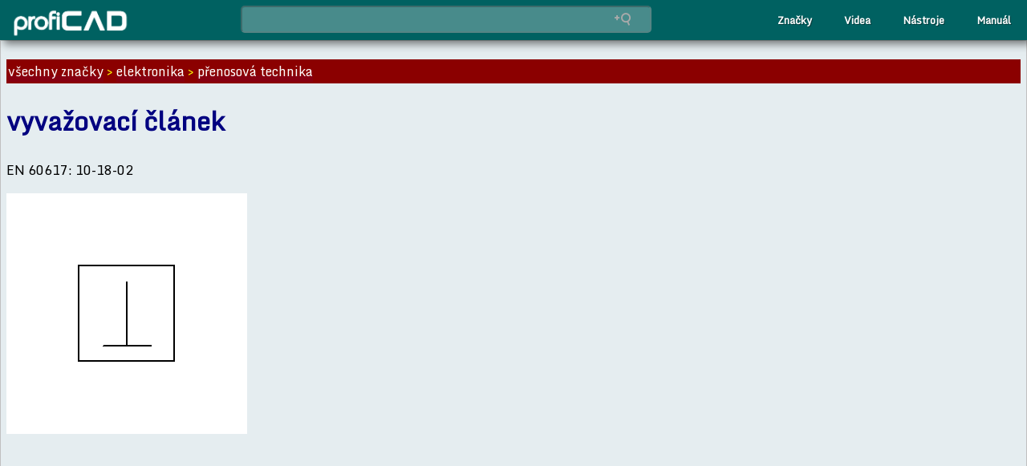

--- FILE ---
content_type: text/html
request_url: https://gallery.proficad.com/Znacky/elektronika/prenosova-technika/vyvazovaci-clanek.html
body_size: 3084
content:
<!DOCTYPE html><html lang="cs"><head><title>Značka: elektronika - prenosova-technika - vyvazovaci-clanek</title><meta name="viewport" content="width=device-width, initial-scale=1, maximum-scale=6" /><meta http-equiv="Content-Type" content="text/html; charset=UTF-8" /><meta name="keywords" content="electrical electronic symbol, wiring diagram, CAD" /><meta name="description" content="schematic symbol - vyvažovací článek">
<link rel="canonical" href="https://gallery.proficad.com/znacky/elektronika/prenosova-technika/vyvazovaci-clanek.html" />
</meta><link href="https://www.proficad.com/css/out.min.css" type="text/css" rel="stylesheet" /><style>

#leftcolumn {
    display: none;
}

#contentwrapper {
    margin-left: 0;
    width: 100%;
}

.numberInner {
    margin: 8px;
}

.searchResultsItem {
    width: 150px;
    height: 200px;
    background-color: #ddd;
    border-radius: 17px;
    padding: 0px;
    margin: 10px;
    float: left;
    font-size: 12px;
}

.searchResultsItem img {
    width: 100%;
    aspect-ratio: 1/1;
}

span.norm {
    display: none;
}

div#groupsTop a {
    background-color: aquamarine;
    margin: 3px;
    padding: 1px 6px;
    display: inline-block;
    border: solid darkcyan 1px;
    border-radius: 3px;
}

    div#groupsTop a:hover {
        background-color: darkcyan;
        color: yellow;
        text-decoration: none;
    }

p#breadCrumb {
    background-color: darkred;
    color: yellow;
    padding: 2px;
}

    p#breadCrumb a {
        color: white;
    }

        p#breadCrumb a:hover {
            color: yellow;
        }




@media (min-width: 30em) {

    body {
        margin: 0;
    }

    div#main {
        padding: 0;
        background-color: #E5EDF0;
        padding: 7px;
    }

    iframe {
        margin: 0;
    }

    #parts {
        display: grid;
        grid-template-columns: repeat(2, 1fr);
        grid-gap: 18px;
        margin: 10px;
    }

    .linksMenu {
        display: none;
    }

    #banner {
        width: 100%;
    }

    #topmenu {
        max-width: 100%;
    }

    #mainContainer {
        max-width: 100%;
        display: block;
    }

    #leftcolumn {
        width: 0;
    }
}


</style></head><body class="narrative"><div id="above" /><div id="pagecontainer"><xsl:stylesheet version="2.0" xmlns:xsl="http://www.w3.org/1999/XSL/Transform">

	<nav id="topmenu">
		<ul>
			<li class="has-sub">
				<a href="https://www.proficad.cz" style="padding: 0; padding-left: 1em;" aria-label="ProfiCAD home page">
					<img id="top-logo" alt="ProfiCAD logo" src="https://www.proficad.cz/img/logo-white.png" />
				</a>
				<ul>
					<li>
						<a href="https://www.proficad.cz/news/Novinky.aspx">
							<span>Novinky</span>
						</a>
					</li>
					<li>
						<a href="https://www.proficad.cz/Ukazky.aspx">
							<span>Ukázky</span>
						</a>
					</li>
					<li>
						<a href="https://www.proficad.cz/Stahnout.aspx">
							<span>Stáhnout ProfiCAD</span>
						</a>
					</li>
					<li>
						<a href="https://www.proficad.cz/Koupit.aspx">
							<span>Ceník a objednávka</span>
						</a>
					</li>
					<li class="last">
						<a href="https://www.proficad.cz/support/Support.aspx">
							<span>Technická podpora</span>
						</a>
					</li>
				</ul>
			</li>
		</ul>



		<script>
			window.addsearch_settings = {
			placeholder: 'Co hledáte?'
			}
		</script>

		<div id="search-box" style="text-align: right;">
			<input type="text" class="addsearch" disabled="disabled" id="addsearch" style="background-image: url(&quot;/img/AAAAAA-20.png&quot;); background-repeat: no-repeat; background-position: 95% 50%;" placholder="Hledat..." />
		</div>

		<script type="text/javascript" src="https://addsearch.com/js/?key=f81e0e289447db2cf0d49ef4716d2c3c&amp;categories=0xwww.proficad.cz,0xproficad.cz,0xgallery.proficad.com/1xznacky">
		</script>




		<ul>
			
			<li class="has-sub right">
				<a href="https://www.proficad.cz/help">
					<span>Manuál</span>
				</a>
				<ul>
					<li>
						<a href="https://www.proficad.cz/help/basic/jak-zacit.htm">
							<span>Jak začít</span>
						</a>
					</li>
					<li>
						<a href="https://www.proficad.cz/help/basic/casto-kladene-otazky-a-odpovedi.htm">
							<span>Často kladené otázky a odpovědi</span>
						</a>
					</li>
					<li>
						<a href="https://www.proficad.cz/help/pnl/panely.htm">
							<span>Panely</span>
						</a>
					</li>
					<li>
						<a href="https://www.proficad.cz/help/de/postup-kresleni.htm">
							<span>Postup kreslení výkresu</span>
						</a>
					</li>
					<li>
						<a href="https://www.proficad.cz/help/pe/kresleni-elektrotechnickych-znacek.htm">
							<span>Kreslení elektrotechnických značek</span>
						</a>
					</li>
					<li>
						<a href="https://www.proficad.cz/help/tb/popisove-pole-pro-technicke-vykresy.htm">
							<span>Jak vytvořit popisové pole</span>
						</a>
					</li>
					<li class="last">
						<a href="https://www.proficad.cz/help/settings/nastaveni-programu.htm">
							<span>Nastavení programu</span>
						</a>
					</li>
				</ul>
			</li>
		
			<li class="has-sub right">
				<a href="https://gallery.proficad.com/tools/">
					<span>Nástroje</span>
				</a>
				<ul>
					<li>
						<a href="https://gallery.proficad.com/tools/autocad-viewer.aspx">
							<span>Prohlížeč AutoCAD</span>
						</a>
					</li>
					<li>
						<a href="https://gallery.proficad.com/tools/proficad-autocad.aspx">
							<span>Export z ProfiCADu do AutoCADu</span>
						</a>
					</li>
				</ul>
			</li>
			
			<li class="has-sub right">
				<a href="https://www.proficad.cz/video/">
					<span>Videa</span>
				</a>
				<ul>
					<li>
						<a href="https://www.proficad.cz/video/jak-kreslit-schemata.aspx">
							<span>Jak kreslit schémata</span>
						</a>
					</li>
					<li>
						<a href="https://www.proficad.cz/video/panely.aspx">
							<span>Práce s panely</span>
						</a>
					</li>
					<li>
						<a href="https://www.proficad.cz/video/kresleni-grafickych-objektu.aspx">
							<span>Kreslení grafických objektů</span>
						</a>
					</li>
					<li>
						<a href="https://www.proficad.cz/video/texty.aspx">
							<span>Jak vkládat texty</span>
						</a>
					</li>
					<li>
						<a href="https://www.proficad.cz/video/typy-elektrotechnickych-znacek.aspx">
							<span>Typy elektrotechnických značek</span>
						</a>
					</li>
					<li>
						<a href="https://www.proficad.cz/video/jak-kreslit-schematickou-znacku.aspx">
							<span>Jak kreslit schématickou značku</span>
						</a>
					</li>
					<li>
						<a href="https://www.proficad.cz/video/domovni-elektroinstalace.aspx">
							<span>Domovní elektroinstalace</span>
						</a>
					</li>
					<li>
						<a href="https://www.proficad.cz/video/popisove-pole-s-logem-firmy.aspx">
							<span>Popisové pole s logem firmy</span>
						</a>
					</li>
					<li class="last">
						<a href="https://www.proficad.cz/video/otaceni-grafickych-objektu.aspx">
							<span>Otáčení grafických objektů</span>
						</a>
					</li>
				</ul>
			</li>
			
			<li class="has-sub right">
				<a href="https://gallery.proficad.com/pages/search.aspx?l=cs">
					<span>Značky</span>
				</a>
				<ul>
					<li>
						<a href="https://gallery.proficad.com/pages/search.aspx?l=cs">
							<span>Hledat</span>
						</a>
					</li>
					<li>
						<a href="https://gallery.proficad.com/pages/upload.aspx">
							<span>Odeslat</span>
						</a>
					</li>
					<li>
						<a href="https://gallery.proficad.com/znacky/">
							<span>Procházet podle kategorií</span>
						</a>
					</li>
					<li class="last">
						<a href="https://gallery.proficad.com/pages/downLoad.aspx">
							<span>Stáhnout</span>
						</a>
					</li>
				</ul>
			</li>
		
		</ul>


	</nav>

</xsl:stylesheet><div id="mainContainer"><div id="contentwrapper"><div id="main"><p id="breadCrumb"><a href="/znacky/">všechny značky</a> > <a href="../">elektronika</a> > <a href="./">přenosová technika</a></p><h1>vyvažovací článek</h1><p>EN 60617: 10-18-02</p><p></p><div id="imgInItem"><img src="https://gallery.proficad.com/Preview/392.s.png" alt=": přenosová technika - vyvažovací článek" /></div></div></div></div><footer id="footer">


	<div id="footerInner">

		<a href="https://gallery.proficad.com/pages/search.aspx?l=cs">hledat značky</a>
		<a href="https://gallery.proficad.com/znacky/?l=cs">procházet značky</a>
		<a href="https://gallery.proficad.com/tools/autocad-viewer.aspx">prohlížeč DXF a DWG výkresů</a>
		<a href="https://www.proficad.cz/help/">manuál</a>
		<a href="https://www.proficad.cz/video/">instruktážní videa</a>

		
		<a href="https://www.proficad.cz/download.aspx">stáhnout ProfiCAD</a>
		<a href="https://www.proficad.cz/privacy.aspx">zásady ochrany osobních údajů</a>
		<a href="https://www.proficad.cz/support/support.aspx">kontakt</a>
		<a href="https://www.proficad.cz/subscribe/subscribe.aspx">odebírat novinky emailem</a>


		<hr class="footer" />

		<nav id="selLang">
			<a href="https://www.proficad.cz">Česky</a>
			<a href="https://de.proficad.eu">Deutsch</a>
			<a href="https://www.proficad.com">English</a>
			<a href="https://es.proficad.com">Espanol</a>
			<a href="https://fr.proficad.eu">Français</a>
			<a href="https://it.proficad.eu">Italiano</a>
			<a href="https://nl.proficad.eu">Nederlands</a>
			<a href="https://pl.proficad.eu">Polski</a>
			<a href="https://ro.proficad.eu">Română</a>
			<a href="https://cn.proficad.com">中文</a>
		</nav>

	</div>
</footer></div></body></html>